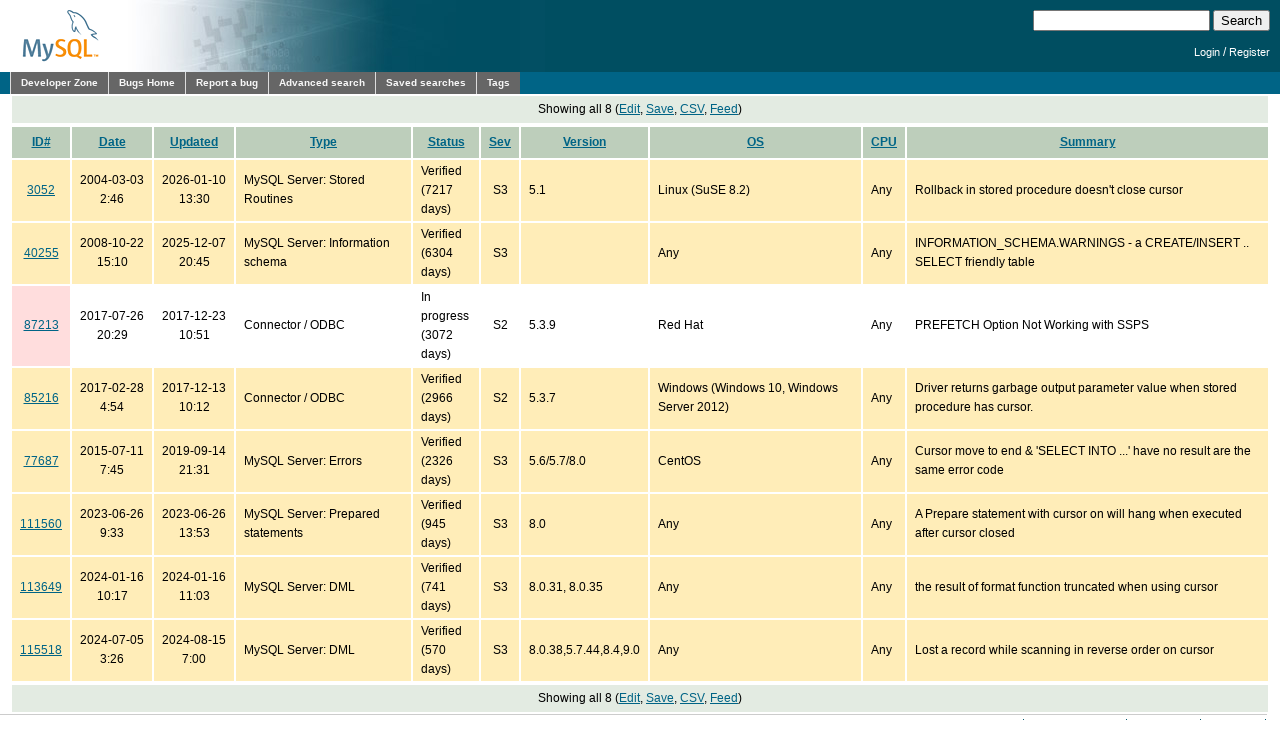

--- FILE ---
content_type: text/html; charset=utf-8
request_url: https://bugs.mysql.com/search.php?cmd=display&status=Active&order_by=bug_type&direction=ASC&mine=0&tags=cursor&reorder_by=cpu_arch
body_size: 5032
content:
<!DOCTYPE html PUBLIC "-//W3C//DTD XHTML 1.0 Transitional//EN"
    "http://www.w3.org/TR/xhtml1/DTD/xhtml1-transitional.dtd">
<html xmlns="http://www.w3.org/1999/xhtml">
<head>
 <meta http-equiv="Content-Type" content="text/html; charset=utf-8" />
 <title>MySQL Bugs: Search</title>
 <link rel="shortcut icon" href="/favicon.ico" />
 <link rel="stylesheet" type="text/css" media="screen" href="/static/screen.css" />
 <link rel="stylesheet" type="text/css" href="/static/chosen/chosen.css" />
 <script type="text/javascript" src="/static/prototype.js"></script>
 <!-- script type="text/javascript" src="/static/chosen/event.simulate.js"></script -->
 <script type="text/javascript" src="/static/scriptaculous.js?load=builder,effects,dragdrop,controls,slider"></script>
<meta name="robots" content="noindex" />

                              <script>!function(e){var n="https://s.go-mpulse.net/boomerang/";if("False"=="True")e.BOOMR_config=e.BOOMR_config||{},e.BOOMR_config.PageParams=e.BOOMR_config.PageParams||{},e.BOOMR_config.PageParams.pci=!0,n="https://s2.go-mpulse.net/boomerang/";if(window.BOOMR_API_key="E6BB6-B37B4-898B7-F97BA-BBCDB",function(){function e(){if(!o){var e=document.createElement("script");e.id="boomr-scr-as",e.src=window.BOOMR.url,e.async=!0,i.parentNode.appendChild(e),o=!0}}function t(e){o=!0;var n,t,a,r,d=document,O=window;if(window.BOOMR.snippetMethod=e?"if":"i",t=function(e,n){var t=d.createElement("script");t.id=n||"boomr-if-as",t.src=window.BOOMR.url,BOOMR_lstart=(new Date).getTime(),e=e||d.body,e.appendChild(t)},!window.addEventListener&&window.attachEvent&&navigator.userAgent.match(/MSIE [67]\./))return window.BOOMR.snippetMethod="s",void t(i.parentNode,"boomr-async");a=document.createElement("IFRAME"),a.src="about:blank",a.title="",a.role="presentation",a.loading="eager",r=(a.frameElement||a).style,r.width=0,r.height=0,r.border=0,r.display="none",i.parentNode.appendChild(a);try{O=a.contentWindow,d=O.document.open()}catch(_){n=document.domain,a.src="javascript:var d=document.open();d.domain='"+n+"';void(0);",O=a.contentWindow,d=O.document.open()}if(n)d._boomrl=function(){this.domain=n,t()},d.write("<bo"+"dy onload='document._boomrl();'>");else if(O._boomrl=function(){t()},O.addEventListener)O.addEventListener("load",O._boomrl,!1);else if(O.attachEvent)O.attachEvent("onload",O._boomrl);d.close()}function a(e){window.BOOMR_onload=e&&e.timeStamp||(new Date).getTime()}if(!window.BOOMR||!window.BOOMR.version&&!window.BOOMR.snippetExecuted){window.BOOMR=window.BOOMR||{},window.BOOMR.snippetStart=(new Date).getTime(),window.BOOMR.snippetExecuted=!0,window.BOOMR.snippetVersion=12,window.BOOMR.url=n+"E6BB6-B37B4-898B7-F97BA-BBCDB";var i=document.currentScript||document.getElementsByTagName("script")[0],o=!1,r=document.createElement("link");if(r.relList&&"function"==typeof r.relList.supports&&r.relList.supports("preload")&&"as"in r)window.BOOMR.snippetMethod="p",r.href=window.BOOMR.url,r.rel="preload",r.as="script",r.addEventListener("load",e),r.addEventListener("error",function(){t(!0)}),setTimeout(function(){if(!o)t(!0)},3e3),BOOMR_lstart=(new Date).getTime(),i.parentNode.appendChild(r);else t(!1);if(window.addEventListener)window.addEventListener("load",a,!1);else if(window.attachEvent)window.attachEvent("onload",a)}}(),"".length>0)if(e&&"performance"in e&&e.performance&&"function"==typeof e.performance.setResourceTimingBufferSize)e.performance.setResourceTimingBufferSize();!function(){if(BOOMR=e.BOOMR||{},BOOMR.plugins=BOOMR.plugins||{},!BOOMR.plugins.AK){var n=""=="true"?1:0,t="",a="clqbryaxhvvoq2lxmeuq-f-30a7c6009-clientnsv4-s.akamaihd.net",i="false"=="true"?2:1,o={"ak.v":"39","ak.cp":"1334304","ak.ai":parseInt("802521",10),"ak.ol":"0","ak.cr":8,"ak.ipv":4,"ak.proto":"h2","ak.rid":"21ca8a7","ak.r":45721,"ak.a2":n,"ak.m":"dscx","ak.n":"essl","ak.bpcip":"18.224.24.0","ak.cport":46342,"ak.gh":"23.33.25.18","ak.quicv":"","ak.tlsv":"tls1.3","ak.0rtt":"","ak.0rtt.ed":"","ak.csrc":"-","ak.acc":"","ak.t":"1769431337","ak.ak":"hOBiQwZUYzCg5VSAfCLimQ==FeqBp1I93HAFYCYLueEsaaOOunsHE4FP9WnmyDAFrSPpbaGexbBN1n6y7z+ZmAH5yN/u3QffgYwhQzDcyJQj6KGsRCa/Uc4mYs+ns7qkT80BOQlnt4J6ZI2+4a84NeeTViErdUD6iA/cA5Mi/TxL/pqLfguhDwBcVm81JjebY20N6y+4Mp6HgzAim28io16BbO2cymAfXWrs58h3z/6OIOVp/Jc2aUwGkiLCljEWfg3EzFYqfFOaqWTABPjHszqPJ7By8qqSCg+LUWS95theavtD/FRqw7eqvTS9H/WerTqbQkYKVJvWbKrOfEPJTxmDq12OQLVdBE17S1nFl30EF4fUzaw1RWVbRVi6Kj+4IEeluirl8/Mfjai4PYGDVfiL92qCcgnp+vflI0Aa/CKCUBrT4MZUSPRnnHNIc1OuqTY=","ak.pv":"16","ak.dpoabenc":"","ak.tf":i};if(""!==t)o["ak.ruds"]=t;var r={i:!1,av:function(n){var t="http.initiator";if(n&&(!n[t]||"spa_hard"===n[t]))o["ak.feo"]=void 0!==e.aFeoApplied?1:0,BOOMR.addVar(o)},rv:function(){var e=["ak.bpcip","ak.cport","ak.cr","ak.csrc","ak.gh","ak.ipv","ak.m","ak.n","ak.ol","ak.proto","ak.quicv","ak.tlsv","ak.0rtt","ak.0rtt.ed","ak.r","ak.acc","ak.t","ak.tf"];BOOMR.removeVar(e)}};BOOMR.plugins.AK={akVars:o,akDNSPreFetchDomain:a,init:function(){if(!r.i){var e=BOOMR.subscribe;e("before_beacon",r.av,null,null),e("onbeacon",r.rv,null,null),r.i=!0}return this},is_complete:function(){return!0}}}}()}(window);</script></head>

<body class="dev bugs">
<div id="header">
 <div id="logo"><a href="http://dev.mysql.com/"><img src="/images/mysql_100x52-64.gif" width="100" height="52" border="0" alt="MySQL" /></a></div>
 <div id="searchandlogin">
  <div id="searchbox">
   <form action="/search.php" method="get">
    <input class="frm" type="text" name="search_for" size="20" maxlength="255" />
    <input class="submit2" type="submit" value="Search" />
   </form>
  </div>
  <div id="login">

   <p class="s"><a href="https://dev.mysql.com/auth/login/?dest=http%3A%2F%2Fbugs.mysql.com%2Fsearch.php%3Fcmd%3Ddisplay%26status%3DActive%26order_by%3Dbug_type%26direction%3DASC%26mine%3D0%26tags%3Dcursor%26reorder_by%3Dcpu_arch">Login</a> /
   <a href="https://dev.mysql.com/auth/register/">Register</a></p>
  </div>
 </div>
</div>
<div id="nav">
 <ul>
  <li><a href="http://dev.mysql.com/">Developer Zone</a></li>
  <li><a href="/">Bugs Home</a></li>
   <li><a href="/report.php">Report a bug</a></li>
  <li><a href="/search.php">Advanced search</a></li>
  <li><a href="/search-saved.php">Saved searches</a></li>
  <li><a href="/tags.php">Tags</a></li>
 </ul>
</div>

<br clear="both" />

<div id="content">
<table class="buglisttop" border="0" cellspacing="0" cellpadding="0">
<tr><td colspan="8" align="center">Showing all 8 (<a href="/search.php?status=Active&amp;order_by=cpu_arch&amp;direction=ASC&amp;mine=0&amp;tags=cursor">Edit</a>, <a href="/search-save.php?status=Active&amp;order_by=cpu_arch&amp;direction=ASC&amp;mine=0&amp;tags=cursor">Save</a>, <a href="/search-csv.php?status=Active&amp;order_by=cpu_arch&amp;direction=ASC&amp;mine=0&amp;tags=cursor">CSV</a>, <a href="/rss.php?status=Active&amp;order_by=cpu_arch&amp;direction=ASC&amp;mine=0&amp;tags=cursor">Feed</a>)</td></tr>
</table>
<table cellspacing="2" cellpadding="0" border="0" summary="bugs" class="buglist">
 <tr>
  <th><a href="/search.php?cmd=display&amp;status=Active&amp;order_by=cpu_arch&amp;direction=ASC&amp;mine=0&amp;tags=cursor&amp;reorder_by=id">ID#</a></th>
  <th><a href="/search.php?cmd=display&amp;status=Active&amp;order_by=cpu_arch&amp;direction=ASC&amp;mine=0&amp;tags=cursor&amp;reorder_by=date">Date</a></th>
  <th><a href="/search.php?cmd=display&amp;status=Active&amp;order_by=cpu_arch&amp;direction=ASC&amp;mine=0&amp;tags=cursor&amp;reorder_by=mtime">Updated</a></th>
  <th><a href="/search.php?cmd=display&amp;status=Active&amp;order_by=cpu_arch&amp;direction=ASC&amp;mine=0&amp;tags=cursor&amp;reorder_by=bug_type">Type</a></th>
  <th><a href="/search.php?cmd=display&amp;status=Active&amp;order_by=cpu_arch&amp;direction=ASC&amp;mine=0&amp;tags=cursor&amp;reorder_by=status">Status</a></th>
  <th><a href="/search.php?cmd=display&amp;status=Active&amp;order_by=cpu_arch&amp;direction=ASC&amp;mine=0&amp;tags=cursor&amp;reorder_by=severity" title="Severity">Sev</a></th>
  <th><a href="/search.php?cmd=display&amp;status=Active&amp;order_by=cpu_arch&amp;direction=ASC&amp;mine=0&amp;tags=cursor&amp;reorder_by=php_version">Version</a></th>
  <th><a href="/search.php?cmd=display&amp;status=Active&amp;order_by=cpu_arch&amp;direction=ASC&amp;mine=0&amp;tags=cursor&amp;reorder_by=os">OS</a></th>
  <th><a href="/search.php?cmd=display&amp;status=Active&amp;order_by=cpu_arch&amp;direction=ASC&amp;mine=0&amp;tags=cursor&amp;reorder_by=cpu_arch">CPU</a></th>
  <th><a href="/search.php?cmd=display&amp;status=Active&amp;order_by=cpu_arch&amp;direction=ASC&amp;mine=0&amp;tags=cursor&amp;reorder_by=sdesc">Summary</a></th>
 </tr>
<tr class="verified"><td class="id" align="center"><a href="bug.php?id=3052">3052</a></td><td align="center" nowrap="nowrap">2004-03-03<br />2:46</td><td align="center" nowrap="nowrap">2026-01-10<br />13:30</td><td>MySQL Server: Stored Routines</td><td>Verified<br>(7217 days)</td><td align="center"><span title="S3 (Non-critical)">S3</span></td><td>5.1</td><td>Linux (SuSE 8.2)</td><td>Any</td><td>Rollback in stored procedure doesn&#039;t close cursor</td>
</tr>
<tr class="verified"><td class="id" align="center"><a href="bug.php?id=40255">40255</a></td><td align="center" nowrap="nowrap">2008-10-22<br />15:10</td><td align="center" nowrap="nowrap">2025-12-07<br />20:45</td><td>MySQL Server: Information schema</td><td>Verified<br>(6304 days)</td><td align="center"><span title="S3 (Non-critical)">S3</span></td><td></td><td>Any</td><td>Any</td><td>INFORMATION_SCHEMA.WARNINGS - a CREATE/INSERT .. SELECT friendly table</td>
</tr>
<tr class="inprogress customer"><td class="id" align="center"><a href="bug.php?id=87213">87213</a></td><td align="center" nowrap="nowrap">2017-07-26<br />20:29</td><td align="center" nowrap="nowrap">2017-12-23<br />10:51</td><td>Connector / ODBC</td><td>In progress<br>(3072 days)</td><td align="center"><span title="S2 (Serious)">S2</span></td><td>5.3.9</td><td>Red Hat</td><td>Any</td><td>PREFETCH Option Not Working with SSPS</td>
</tr>
<tr class="verified"><td class="id" align="center"><a href="bug.php?id=85216">85216</a></td><td align="center" nowrap="nowrap">2017-02-28<br />4:54</td><td align="center" nowrap="nowrap">2017-12-13<br />10:12</td><td>Connector / ODBC</td><td>Verified<br>(2966 days)</td><td align="center"><span title="S2 (Serious)">S2</span></td><td>5.3.7</td><td>Windows (Windows 10, Windows Server 2012)</td><td>Any</td><td>Driver returns garbage output parameter value when stored procedure has cursor.</td>
</tr>
<tr class="verified"><td class="id" align="center"><a href="bug.php?id=77687">77687</a></td><td align="center" nowrap="nowrap">2015-07-11<br />7:45</td><td align="center" nowrap="nowrap">2019-09-14<br />21:31</td><td>MySQL Server: Errors</td><td>Verified<br>(2326 days)</td><td align="center"><span title="S3 (Non-critical)">S3</span></td><td>5.6/5.7/8.0</td><td>CentOS</td><td>Any</td><td>Cursor move to end &amp; &#039;SELECT INTO ...&#039; have no result are the same error code</td>
</tr>
<tr class="verified"><td class="id" align="center"><a href="bug.php?id=111560">111560</a></td><td align="center" nowrap="nowrap">2023-06-26<br />9:33</td><td align="center" nowrap="nowrap">2023-06-26<br />13:53</td><td>MySQL Server: Prepared statements</td><td>Verified<br>(945 days)</td><td align="center"><span title="S3 (Non-critical)">S3</span></td><td>8.0</td><td>Any</td><td>Any</td><td>A Prepare statement with cursor on will hang when executed after cursor closed </td>
</tr>
<tr class="verified"><td class="id" align="center"><a href="bug.php?id=113649">113649</a></td><td align="center" nowrap="nowrap">2024-01-16<br />10:17</td><td align="center" nowrap="nowrap">2024-01-16<br />11:03</td><td>MySQL Server: DML</td><td>Verified<br>(741 days)</td><td align="center"><span title="S3 (Non-critical)">S3</span></td><td>8.0.31, 8.0.35</td><td>Any</td><td>Any</td><td>the result of format function truncated when using cursor</td>
</tr>
<tr class="verified"><td class="id" align="center"><a href="bug.php?id=115518">115518</a></td><td align="center" nowrap="nowrap">2024-07-05<br />3:26</td><td align="center" nowrap="nowrap">2024-08-15<br />7:00</td><td>MySQL Server: DML</td><td>Verified<br>(570 days)</td><td align="center"><span title="S3 (Non-critical)">S3</span></td><td>8.0.38,5.7.44,8.4,9.0</td><td>Any</td><td>Any</td><td>Lost a record while scanning in reverse order on cursor</td>
</tr>
</table>
<table class="buglisttop" border="0" cellspacing="0" cellpadding="0">
<tr><td colspan="8" align="center">Showing all 8 (<a href="/search.php?status=Active&amp;order_by=cpu_arch&amp;direction=ASC&amp;mine=0&amp;tags=cursor">Edit</a>, <a href="/search-save.php?status=Active&amp;order_by=cpu_arch&amp;direction=ASC&amp;mine=0&amp;tags=cursor">Save</a>, <a href="/search-csv.php?status=Active&amp;order_by=cpu_arch&amp;direction=ASC&amp;mine=0&amp;tags=cursor">CSV</a>, <a href="/rss.php?status=Active&amp;order_by=cpu_arch&amp;direction=ASC&amp;mine=0&amp;tags=cursor">Feed</a>)</td></tr>
</table>
</div>
<script src="/static/chosen/chosen.proto.js" type="text/javascript"></script>
<script src="/static/misc.js" type="text/javascript"></script>
<script type="text/javascript">
  document.observe('dom:loaded', function(evt) {
    var config = {
      '.chzn-select'           : {},
      '.chzn-select-excl'      : {},
      '.chzn-select-max1'      : {max_selected_options:1},
      '.chzn-select-deselect'  : {allow_single_deselect:true},
      '.chzn-select-no-single' : {disable_search_threshold:10},
      '.chzn-select-no-results': {no_results_text: "Oops, nothing found!"},
      '.chzn-select-width'     : {width: "95%"}
    }
    var results = [];
    for (var selector in config) {
      var elements = $$(selector);
      for (var i = 0; i < elements.length; i++) {
        results.push(new Chosen(elements[i],config[selector]));
      }
    }

    // initialize (store initial state) selects with exclusive options
    var elements = $$('.chzn-select-excl');
    for (var i = 0; i < elements.length; i++) {
      my_init_select(elements[i]);
    }

    return results;
  });
</script>
<div id="footer">
 <ul style="float: right; list-style: none">
  <li><a href="http://www.mysql.com/about/legal/">Legal Policies</a></li>
  <li><a href="http://www.oracle.com/us/legal/privacy/index.htm">Your Privacy Rights</a></li>
  <li><a href="http://www.oracle.com/html/terms.html">Terms of Use</a></li>
  <li><a href="https://www.mysql.com/about/contact/">Contact Us</a></li>
 </ul>
 <br class="clear" />
 <p>Portions of this website are <a href="http://www.php.net/copyright.php">copyright &copy; 2001, 2002 The PHP Group</a></p>
 <p style="float: right">
Page generated in 0.007 sec. using MySQL 8.4.5-u9-cloud </p>
 <br class="clear" />
 <br style="line-height: 8px;" />
 <p style="float: left">Timestamp references displayed by the system are UTC.<br/>
  Content reproduced on this site is the property of the
  respective copyright holders.<br />It is not reviewed in advance
  by Oracle and does not necessarily represent the opinion of
  Oracle or any other party.</p>
 <p style="float: right"><a href="http://www.oracle.com/"><img src="/images/logo-oracle-red-91x22.gif" alt="Oracle" width="91" height="22" /></a>&nbsp;&nbsp;&copy; 2026, Oracle Corporation and/or its affiliates</p>
</div>
<!-- script type="text/javascript" src="http://www.mysql.com/common/js/s_code_remote.js"></script -->
</body>
</html>
